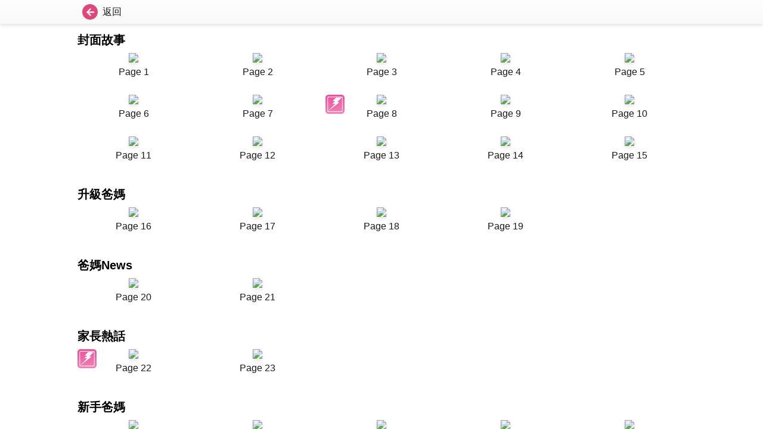

--- FILE ---
content_type: text/html; charset=UTF-8
request_url: https://sp.stheadline.com/pages.php?token=&theme=smartparents&issuedate=20191031&vol=2019103100
body_size: 2207
content:
<!DOCTYPE html>
<html lang="zh-Hant-HK">

<head>
    <meta charset="UTF-8">
    <title>星島親子王</title>
    <link rel="stylesheet" href="https://sp.stheadline.com/css/style.css" type="text/css" media="screen" />
    <link rel="stylesheet" href="https://sp.stheadline.com/css/style_nonIE.css" type="text/css" media="screen" />
    <link rel="stylesheet" href="https://sp.stheadline.com/css/theme.css" type="text/css" media="screen" />
            <link rel="stylesheet" href="https://sp.stheadline.com/css/smartparents.css" type="text/css" media="screen" />
    </head>

<body>

    <div class="main flex flex-column">
        <div id="submenu_bar">
            <div class="thebar flex">
                <div class="w_01 flex">
                    <a href="https://sp.stheadline.com/flipV5.php" class="btn-svg-icon ep-primary" title="返回">
                        <span class="svg-icon">
                            <svg xmlns="http://www.w3.org/2000/svg" width="26" height="26" viewBox="0 0 26 26"><g transform="translate(-281 -116)"><circle cx="13" cy="13" r="13" transform="translate(281 116)" fill="currentColor"/><path d="M7.559-.088a.63.63,0,0,0,.19-.5.733.733,0,0,0-.22-.5L4.014-4.453h8.408a.678.678,0,0,0,.5-.205.678.678,0,0,0,.205-.5v-.937a.678.678,0,0,0-.205-.5.678.678,0,0,0-.5-.205H4.014l3.516-3.369a.733.733,0,0,0,.22-.5.63.63,0,0,0-.19-.5l-.674-.645a.678.678,0,0,0-.5-.205.678.678,0,0,0-.5.205L.205-6.123a.678.678,0,0,0-.205.5.678.678,0,0,0,.205.5L5.889.557a.707.707,0,0,0,1,0Z" transform="translate(288 135)" fill="#fff"/></g></svg>
                        </span>
                        <span class="ep-text-dark">返回</span>
                    </a>

                </div>
                <div class="w_02 flex">

                </div>
                <div class="w_03 flex">

                </div>
            </div>
        </div>
        <div class="flex-auto scroll-wrpper">
            <div class="container">
                <section>
                    <div class="h3 mt2 bold">封面故事</div><div class="page-grid"><div>
										<a href="https://sp.stheadline.com/flipV5.php?product=Smartparents&issue=20191031&vol=2019103100&cat=1&page=1&token=" class="link-img ">
											<img src="https://paper.hkheadline.com/iReadServer/ImageForFlash.ashx?ProductCode=Smartparents&PubKey=2019103100&DeviceType=6&PageNo=1&DeviceID=flash468679598&AppVersion=1-0&PageType=I&Token=0a5fb1e770447ad2&cat=1" class="thumbnail">
											<span>Page 1</span>
										</a>
									</div><div>
										<a href="https://sp.stheadline.com/flipV5.php?product=Smartparents&issue=20191031&vol=2019103100&cat=1&page=2&token=" class="link-img ">
											<img src="https://paper.hkheadline.com/iReadServer/ImageForFlash.ashx?ProductCode=Smartparents&PubKey=2019103100&DeviceType=6&PageNo=2&DeviceID=flash468679598&AppVersion=1-0&PageType=I&Token=0a5fb1e770447ad2&cat=1" class="thumbnail">
											<span>Page 2</span>
										</a>
									</div><div>
										<a href="https://sp.stheadline.com/flipV5.php?product=Smartparents&issue=20191031&vol=2019103100&cat=1&page=3&token=" class="link-img ">
											<img src="https://paper.hkheadline.com/iReadServer/ImageForFlash.ashx?ProductCode=Smartparents&PubKey=2019103100&DeviceType=6&PageNo=3&DeviceID=flash468679598&AppVersion=1-0&PageType=I&Token=0a5fb1e770447ad2&cat=1" class="thumbnail">
											<span>Page 3</span>
										</a>
									</div><div>
										<a href="https://sp.stheadline.com/flipV5.php?product=Smartparents&issue=20191031&vol=2019103100&cat=1&page=4&token=" class="link-img ">
											<img src="https://paper.hkheadline.com/iReadServer/ImageForFlash.ashx?ProductCode=Smartparents&PubKey=2019103100&DeviceType=6&PageNo=4&DeviceID=flash468679598&AppVersion=1-0&PageType=I&Token=0a5fb1e770447ad2&cat=1" class="thumbnail">
											<span>Page 4</span>
										</a>
									</div><div>
										<a href="https://sp.stheadline.com/flipV5.php?product=Smartparents&issue=20191031&vol=2019103100&cat=1&page=5&token=" class="link-img ">
											<img src="https://paper.hkheadline.com/iReadServer/ImageForFlash.ashx?ProductCode=Smartparents&PubKey=2019103100&DeviceType=6&PageNo=5&DeviceID=flash468679598&AppVersion=1-0&PageType=I&Token=0a5fb1e770447ad2&cat=1" class="thumbnail">
											<span>Page 5</span>
										</a>
									</div><div>
										<a href="https://sp.stheadline.com/flipV5.php?product=Smartparents&issue=20191031&vol=2019103100&cat=1&page=6&token=" class="link-img ">
											<img src="https://paper.hkheadline.com/iReadServer/ImageForFlash.ashx?ProductCode=Smartparents&PubKey=2019103100&DeviceType=6&PageNo=6&DeviceID=flash468679598&AppVersion=1-0&PageType=I&Token=0a5fb1e770447ad2&cat=1" class="thumbnail">
											<span>Page 6</span>
										</a>
									</div><div>
										<a href="https://sp.stheadline.com/flipV5.php?product=Smartparents&issue=20191031&vol=2019103100&cat=1&page=7&token=" class="link-img ">
											<img src="https://paper.hkheadline.com/iReadServer/ImageForFlash.ashx?ProductCode=Smartparents&PubKey=2019103100&DeviceType=6&PageNo=7&DeviceID=flash468679598&AppVersion=1-0&PageType=I&Token=0a5fb1e770447ad2&cat=1" class="thumbnail">
											<span>Page 7</span>
										</a>
									</div><div>
										<a href="https://sp.stheadline.com/flipV5.php?product=Smartparents&issue=20191031&vol=2019103100&cat=1&page=8&token=" class="link-img has-pop-icon">
											<img src="https://paper.hkheadline.com/iReadServer/ImageForFlash.ashx?ProductCode=Smartparents&PubKey=2019103100&DeviceType=6&PageNo=8&DeviceID=flash468679598&AppVersion=1-0&PageType=I&Token=0a5fb1e770447ad2&cat=1" class="thumbnail">
											<span>Page 8</span>
										</a>
									</div><div>
										<a href="https://sp.stheadline.com/flipV5.php?product=Smartparents&issue=20191031&vol=2019103100&cat=1&page=9&token=" class="link-img ">
											<img src="https://paper.hkheadline.com/iReadServer/ImageForFlash.ashx?ProductCode=Smartparents&PubKey=2019103100&DeviceType=6&PageNo=9&DeviceID=flash468679598&AppVersion=1-0&PageType=I&Token=0a5fb1e770447ad2&cat=1" class="thumbnail">
											<span>Page 9</span>
										</a>
									</div><div>
										<a href="https://sp.stheadline.com/flipV5.php?product=Smartparents&issue=20191031&vol=2019103100&cat=1&page=10&token=" class="link-img ">
											<img src="https://paper.hkheadline.com/iReadServer/ImageForFlash.ashx?ProductCode=Smartparents&PubKey=2019103100&DeviceType=6&PageNo=10&DeviceID=flash468679598&AppVersion=1-0&PageType=I&Token=0a5fb1e770447ad2&cat=1" class="thumbnail">
											<span>Page 10</span>
										</a>
									</div><div>
										<a href="https://sp.stheadline.com/flipV5.php?product=Smartparents&issue=20191031&vol=2019103100&cat=1&page=11&token=" class="link-img ">
											<img src="https://paper.hkheadline.com/iReadServer/ImageForFlash.ashx?ProductCode=Smartparents&PubKey=2019103100&DeviceType=6&PageNo=11&DeviceID=flash468679598&AppVersion=1-0&PageType=I&Token=0a5fb1e770447ad2&cat=1" class="thumbnail">
											<span>Page 11</span>
										</a>
									</div><div>
										<a href="https://sp.stheadline.com/flipV5.php?product=Smartparents&issue=20191031&vol=2019103100&cat=1&page=12&token=" class="link-img ">
											<img src="https://paper.hkheadline.com/iReadServer/ImageForFlash.ashx?ProductCode=Smartparents&PubKey=2019103100&DeviceType=6&PageNo=12&DeviceID=flash468679598&AppVersion=1-0&PageType=I&Token=0a5fb1e770447ad2&cat=1" class="thumbnail">
											<span>Page 12</span>
										</a>
									</div><div>
										<a href="https://sp.stheadline.com/flipV5.php?product=Smartparents&issue=20191031&vol=2019103100&cat=1&page=13&token=" class="link-img ">
											<img src="https://paper.hkheadline.com/iReadServer/ImageForFlash.ashx?ProductCode=Smartparents&PubKey=2019103100&DeviceType=6&PageNo=13&DeviceID=flash468679598&AppVersion=1-0&PageType=I&Token=0a5fb1e770447ad2&cat=1" class="thumbnail">
											<span>Page 13</span>
										</a>
									</div><div>
										<a href="https://sp.stheadline.com/flipV5.php?product=Smartparents&issue=20191031&vol=2019103100&cat=1&page=14&token=" class="link-img ">
											<img src="https://paper.hkheadline.com/iReadServer/ImageForFlash.ashx?ProductCode=Smartparents&PubKey=2019103100&DeviceType=6&PageNo=14&DeviceID=flash468679598&AppVersion=1-0&PageType=I&Token=0a5fb1e770447ad2&cat=1" class="thumbnail">
											<span>Page 14</span>
										</a>
									</div><div>
										<a href="https://sp.stheadline.com/flipV5.php?product=Smartparents&issue=20191031&vol=2019103100&cat=1&page=15&token=" class="link-img ">
											<img src="https://paper.hkheadline.com/iReadServer/ImageForFlash.ashx?ProductCode=Smartparents&PubKey=2019103100&DeviceType=6&PageNo=15&DeviceID=flash468679598&AppVersion=1-0&PageType=I&Token=0a5fb1e770447ad2&cat=" class="thumbnail">
											<span>Page 15</span>
										</a>
									</div></div><div class="h3 mt2 bold">升級爸媽</div><div class="page-grid"><div>
										<a href="https://sp.stheadline.com/flipV5.php?product=Smartparents&issue=20191031&vol=2019103100&cat=&page=16&token=" class="link-img ">
											<img src="https://paper.hkheadline.com/iReadServer/ImageForFlash.ashx?ProductCode=Smartparents&PubKey=2019103100&DeviceType=6&PageNo=16&DeviceID=flash468679598&AppVersion=1-0&PageType=I&Token=0a5fb1e770447ad2&cat=" class="thumbnail">
											<span>Page 16</span>
										</a>
									</div><div>
										<a href="https://sp.stheadline.com/flipV5.php?product=Smartparents&issue=20191031&vol=2019103100&cat=&page=17&token=" class="link-img ">
											<img src="https://paper.hkheadline.com/iReadServer/ImageForFlash.ashx?ProductCode=Smartparents&PubKey=2019103100&DeviceType=6&PageNo=17&DeviceID=flash468679598&AppVersion=1-0&PageType=I&Token=0a5fb1e770447ad2&cat=" class="thumbnail">
											<span>Page 17</span>
										</a>
									</div><div>
										<a href="https://sp.stheadline.com/flipV5.php?product=Smartparents&issue=20191031&vol=2019103100&cat=&page=18&token=" class="link-img ">
											<img src="https://paper.hkheadline.com/iReadServer/ImageForFlash.ashx?ProductCode=Smartparents&PubKey=2019103100&DeviceType=6&PageNo=18&DeviceID=flash468679598&AppVersion=1-0&PageType=I&Token=0a5fb1e770447ad2&cat=" class="thumbnail">
											<span>Page 18</span>
										</a>
									</div><div>
										<a href="https://sp.stheadline.com/flipV5.php?product=Smartparents&issue=20191031&vol=2019103100&cat=&page=19&token=" class="link-img ">
											<img src="https://paper.hkheadline.com/iReadServer/ImageForFlash.ashx?ProductCode=Smartparents&PubKey=2019103100&DeviceType=6&PageNo=19&DeviceID=flash468679598&AppVersion=1-0&PageType=I&Token=0a5fb1e770447ad2&cat=" class="thumbnail">
											<span>Page 19</span>
										</a>
									</div></div><div class="h3 mt2 bold">爸媽News</div><div class="page-grid"><div>
										<a href="https://sp.stheadline.com/flipV5.php?product=Smartparents&issue=20191031&vol=2019103100&cat=9&page=20&token=" class="link-img ">
											<img src="https://paper.hkheadline.com/iReadServer/ImageForFlash.ashx?ProductCode=Smartparents&PubKey=2019103100&DeviceType=6&PageNo=20&DeviceID=flash468679598&AppVersion=1-0&PageType=I&Token=0a5fb1e770447ad2&cat=" class="thumbnail">
											<span>Page 20</span>
										</a>
									</div><div>
										<a href="https://sp.stheadline.com/flipV5.php?product=Smartparents&issue=20191031&vol=2019103100&cat=9&page=21&token=" class="link-img ">
											<img src="https://paper.hkheadline.com/iReadServer/ImageForFlash.ashx?ProductCode=Smartparents&PubKey=2019103100&DeviceType=6&PageNo=21&DeviceID=flash468679598&AppVersion=1-0&PageType=I&Token=0a5fb1e770447ad2&cat=" class="thumbnail">
											<span>Page 21</span>
										</a>
									</div></div><div class="h3 mt2 bold">家長熱話</div><div class="page-grid"><div>
										<a href="https://sp.stheadline.com/flipV5.php?product=Smartparents&issue=20191031&vol=2019103100&cat=2&page=22&token=" class="link-img has-pop-icon">
											<img src="https://paper.hkheadline.com/iReadServer/ImageForFlash.ashx?ProductCode=Smartparents&PubKey=2019103100&DeviceType=6&PageNo=22&DeviceID=flash468679598&AppVersion=1-0&PageType=I&Token=0a5fb1e770447ad2&cat=" class="thumbnail">
											<span>Page 22</span>
										</a>
									</div><div>
										<a href="https://sp.stheadline.com/flipV5.php?product=Smartparents&issue=20191031&vol=2019103100&cat=2&page=23&token=" class="link-img ">
											<img src="https://paper.hkheadline.com/iReadServer/ImageForFlash.ashx?ProductCode=Smartparents&PubKey=2019103100&DeviceType=6&PageNo=23&DeviceID=flash468679598&AppVersion=1-0&PageType=I&Token=0a5fb1e770447ad2&cat=" class="thumbnail">
											<span>Page 23</span>
										</a>
									</div></div><div class="h3 mt2 bold">新手爸媽</div><div class="page-grid"><div>
										<a href="https://sp.stheadline.com/flipV5.php?product=Smartparents&issue=20191031&vol=2019103100&cat=3&page=24&token=" class="link-img ">
											<img src="https://paper.hkheadline.com/iReadServer/ImageForFlash.ashx?ProductCode=Smartparents&PubKey=2019103100&DeviceType=6&PageNo=24&DeviceID=flash468679598&AppVersion=1-0&PageType=I&Token=0a5fb1e770447ad2&cat=" class="thumbnail">
											<span>Page 24</span>
										</a>
									</div><div>
										<a href="https://sp.stheadline.com/flipV5.php?product=Smartparents&issue=20191031&vol=2019103100&cat=3&page=25&token=" class="link-img ">
											<img src="https://paper.hkheadline.com/iReadServer/ImageForFlash.ashx?ProductCode=Smartparents&PubKey=2019103100&DeviceType=6&PageNo=25&DeviceID=flash468679598&AppVersion=1-0&PageType=I&Token=0a5fb1e770447ad2&cat=" class="thumbnail">
											<span>Page 25</span>
										</a>
									</div><div>
										<a href="https://sp.stheadline.com/flipV5.php?product=Smartparents&issue=20191031&vol=2019103100&cat=3&page=26&token=" class="link-img ">
											<img src="https://paper.hkheadline.com/iReadServer/ImageForFlash.ashx?ProductCode=Smartparents&PubKey=2019103100&DeviceType=6&PageNo=26&DeviceID=flash468679598&AppVersion=1-0&PageType=I&Token=0a5fb1e770447ad2&cat=" class="thumbnail">
											<span>Page 26</span>
										</a>
									</div><div>
										<a href="https://sp.stheadline.com/flipV5.php?product=Smartparents&issue=20191031&vol=2019103100&cat=3&page=27&token=" class="link-img ">
											<img src="https://paper.hkheadline.com/iReadServer/ImageForFlash.ashx?ProductCode=Smartparents&PubKey=2019103100&DeviceType=6&PageNo=27&DeviceID=flash468679598&AppVersion=1-0&PageType=I&Token=0a5fb1e770447ad2&cat=" class="thumbnail">
											<span>Page 27</span>
										</a>
									</div><div>
										<a href="https://sp.stheadline.com/flipV5.php?product=Smartparents&issue=20191031&vol=2019103100&cat=3&page=28&token=" class="link-img ">
											<img src="https://paper.hkheadline.com/iReadServer/ImageForFlash.ashx?ProductCode=Smartparents&PubKey=2019103100&DeviceType=6&PageNo=28&DeviceID=flash468679598&AppVersion=1-0&PageType=I&Token=0a5fb1e770447ad2&cat=" class="thumbnail">
											<span>Page 28</span>
										</a>
									</div><div>
										<a href="https://sp.stheadline.com/flipV5.php?product=Smartparents&issue=20191031&vol=2019103100&cat=3&page=29&token=" class="link-img ">
											<img src="https://paper.hkheadline.com/iReadServer/ImageForFlash.ashx?ProductCode=Smartparents&PubKey=2019103100&DeviceType=6&PageNo=29&DeviceID=flash468679598&AppVersion=1-0&PageType=I&Token=0a5fb1e770447ad2&cat=" class="thumbnail">
											<span>Page 29</span>
										</a>
									</div></div><div class="h3 mt2 bold">消費情報</div><div class="page-grid"><div>
										<a href="https://sp.stheadline.com/flipV5.php?product=Smartparents&issue=20191031&vol=2019103100&cat=4&page=30&token=" class="link-img ">
											<img src="https://paper.hkheadline.com/iReadServer/ImageForFlash.ashx?ProductCode=Smartparents&PubKey=2019103100&DeviceType=6&PageNo=30&DeviceID=flash468679598&AppVersion=1-0&PageType=I&Token=0a5fb1e770447ad2&cat=" class="thumbnail">
											<span>Page 30</span>
										</a>
									</div><div>
										<a href="https://sp.stheadline.com/flipV5.php?product=Smartparents&issue=20191031&vol=2019103100&cat=4&page=31&token=" class="link-img ">
											<img src="https://paper.hkheadline.com/iReadServer/ImageForFlash.ashx?ProductCode=Smartparents&PubKey=2019103100&DeviceType=6&PageNo=31&DeviceID=flash468679598&AppVersion=1-0&PageType=I&Token=0a5fb1e770447ad2&cat=" class="thumbnail">
											<span>Page 31</span>
										</a>
									</div></div><div class="h3 mt2 bold">食得有營</div><div class="page-grid"><div>
										<a href="https://sp.stheadline.com/flipV5.php?product=Smartparents&issue=20191031&vol=2019103100&cat=5&page=32&token=" class="link-img ">
											<img src="https://paper.hkheadline.com/iReadServer/ImageForFlash.ashx?ProductCode=Smartparents&PubKey=2019103100&DeviceType=6&PageNo=32&DeviceID=flash468679598&AppVersion=1-0&PageType=I&Token=0a5fb1e770447ad2&cat=" class="thumbnail">
											<span>Page 32</span>
										</a>
									</div><div>
										<a href="https://sp.stheadline.com/flipV5.php?product=Smartparents&issue=20191031&vol=2019103100&cat=5&page=33&token=" class="link-img ">
											<img src="https://paper.hkheadline.com/iReadServer/ImageForFlash.ashx?ProductCode=Smartparents&PubKey=2019103100&DeviceType=6&PageNo=33&DeviceID=flash468679598&AppVersion=1-0&PageType=I&Token=0a5fb1e770447ad2&cat=" class="thumbnail">
											<span>Page 33</span>
										</a>
									</div><div>
										<a href="https://sp.stheadline.com/flipV5.php?product=Smartparents&issue=20191031&vol=2019103100&cat=5&page=34&token=" class="link-img ">
											<img src="https://paper.hkheadline.com/iReadServer/ImageForFlash.ashx?ProductCode=Smartparents&PubKey=2019103100&DeviceType=6&PageNo=34&DeviceID=flash468679598&AppVersion=1-0&PageType=I&Token=0a5fb1e770447ad2&cat=" class="thumbnail">
											<span>Page 34</span>
										</a>
									</div><div>
										<a href="https://sp.stheadline.com/flipV5.php?product=Smartparents&issue=20191031&vol=2019103100&cat=5&page=35&token=" class="link-img ">
											<img src="https://paper.hkheadline.com/iReadServer/ImageForFlash.ashx?ProductCode=Smartparents&PubKey=2019103100&DeviceType=6&PageNo=35&DeviceID=flash468679598&AppVersion=1-0&PageType=I&Token=0a5fb1e770447ad2&cat=" class="thumbnail">
											<span>Page 35</span>
										</a>
									</div><div>
										<a href="https://sp.stheadline.com/flipV5.php?product=Smartparents&issue=20191031&vol=2019103100&cat=5&page=36&token=" class="link-img ">
											<img src="https://paper.hkheadline.com/iReadServer/ImageForFlash.ashx?ProductCode=Smartparents&PubKey=2019103100&DeviceType=6&PageNo=36&DeviceID=flash468679598&AppVersion=1-0&PageType=I&Token=0a5fb1e770447ad2&cat=" class="thumbnail">
											<span>Page 36</span>
										</a>
									</div><div>
										<a href="https://sp.stheadline.com/flipV5.php?product=Smartparents&issue=20191031&vol=2019103100&cat=5&page=37&token=" class="link-img ">
											<img src="https://paper.hkheadline.com/iReadServer/ImageForFlash.ashx?ProductCode=Smartparents&PubKey=2019103100&DeviceType=6&PageNo=37&DeviceID=flash468679598&AppVersion=1-0&PageType=I&Token=0a5fb1e770447ad2&cat=" class="thumbnail">
											<span>Page 37</span>
										</a>
									</div></div><div class="h3 mt2 bold">健康童年</div><div class="page-grid"><div>
										<a href="https://sp.stheadline.com/flipV5.php?product=Smartparents&issue=20191031&vol=2019103100&cat=6&page=38&token=" class="link-img ">
											<img src="https://paper.hkheadline.com/iReadServer/ImageForFlash.ashx?ProductCode=Smartparents&PubKey=2019103100&DeviceType=6&PageNo=38&DeviceID=flash468679598&AppVersion=1-0&PageType=I&Token=0a5fb1e770447ad2&cat=" class="thumbnail">
											<span>Page 38</span>
										</a>
									</div><div>
										<a href="https://sp.stheadline.com/flipV5.php?product=Smartparents&issue=20191031&vol=2019103100&cat=6&page=39&token=" class="link-img ">
											<img src="https://paper.hkheadline.com/iReadServer/ImageForFlash.ashx?ProductCode=Smartparents&PubKey=2019103100&DeviceType=6&PageNo=39&DeviceID=flash468679598&AppVersion=1-0&PageType=I&Token=0a5fb1e770447ad2&cat=" class="thumbnail">
											<span>Page 39</span>
										</a>
									</div></div><div class="h3 mt2 bold">專欄</div><div class="page-grid"><div>
										<a href="https://sp.stheadline.com/flipV5.php?product=Smartparents&issue=20191031&vol=2019103100&cat=7&page=40&token=" class="link-img ">
											<img src="https://paper.hkheadline.com/iReadServer/ImageForFlash.ashx?ProductCode=Smartparents&PubKey=2019103100&DeviceType=6&PageNo=40&DeviceID=flash468679598&AppVersion=1-0&PageType=I&Token=0a5fb1e770447ad2&cat=" class="thumbnail">
											<span>Page 40</span>
										</a>
									</div><div>
										<a href="https://sp.stheadline.com/flipV5.php?product=Smartparents&issue=20191031&vol=2019103100&cat=7&page=41&token=" class="link-img ">
											<img src="https://paper.hkheadline.com/iReadServer/ImageForFlash.ashx?ProductCode=Smartparents&PubKey=2019103100&DeviceType=6&PageNo=41&DeviceID=flash468679598&AppVersion=1-0&PageType=I&Token=0a5fb1e770447ad2&cat=" class="thumbnail">
											<span>Page 41</span>
										</a>
									</div><div>
										<a href="https://sp.stheadline.com/flipV5.php?product=Smartparents&issue=20191031&vol=2019103100&cat=7&page=42&token=" class="link-img ">
											<img src="https://paper.hkheadline.com/iReadServer/ImageForFlash.ashx?ProductCode=Smartparents&PubKey=2019103100&DeviceType=6&PageNo=42&DeviceID=flash468679598&AppVersion=1-0&PageType=I&Token=0a5fb1e770447ad2&cat=" class="thumbnail">
											<span>Page 42</span>
										</a>
									</div><div>
										<a href="https://sp.stheadline.com/flipV5.php?product=Smartparents&issue=20191031&vol=2019103100&cat=7&page=43&token=" class="link-img ">
											<img src="https://paper.hkheadline.com/iReadServer/ImageForFlash.ashx?ProductCode=Smartparents&PubKey=2019103100&DeviceType=6&PageNo=43&DeviceID=flash468679598&AppVersion=1-0&PageType=I&Token=0a5fb1e770447ad2&cat=" class="thumbnail">
											<span>Page 43</span>
										</a>
									</div><div>
										<a href="https://sp.stheadline.com/flipV5.php?product=Smartparents&issue=20191031&vol=2019103100&cat=7&page=44&token=" class="link-img ">
											<img src="https://paper.hkheadline.com/iReadServer/ImageForFlash.ashx?ProductCode=Smartparents&PubKey=2019103100&DeviceType=6&PageNo=44&DeviceID=flash468679598&AppVersion=1-0&PageType=I&Token=0a5fb1e770447ad2&cat=" class="thumbnail">
											<span>Page 44</span>
										</a>
									</div><div>
										<a href="https://sp.stheadline.com/flipV5.php?product=Smartparents&issue=20191031&vol=2019103100&cat=7&page=45&token=" class="link-img ">
											<img src="https://paper.hkheadline.com/iReadServer/ImageForFlash.ashx?ProductCode=Smartparents&PubKey=2019103100&DeviceType=6&PageNo=45&DeviceID=flash468679598&AppVersion=1-0&PageType=I&Token=0a5fb1e770447ad2&cat=" class="thumbnail">
											<span>Page 45</span>
										</a>
									</div><div>
										<a href="https://sp.stheadline.com/flipV5.php?product=Smartparents&issue=20191031&vol=2019103100&cat=7&page=46&token=" class="link-img ">
											<img src="https://paper.hkheadline.com/iReadServer/ImageForFlash.ashx?ProductCode=Smartparents&PubKey=2019103100&DeviceType=6&PageNo=46&DeviceID=flash468679598&AppVersion=1-0&PageType=I&Token=0a5fb1e770447ad2&cat=" class="thumbnail">
											<span>Page 46</span>
										</a>
									</div><div>
										<a href="https://sp.stheadline.com/flipV5.php?product=Smartparents&issue=20191031&vol=2019103100&cat=7&page=47&token=" class="link-img ">
											<img src="https://paper.hkheadline.com/iReadServer/ImageForFlash.ashx?ProductCode=Smartparents&PubKey=2019103100&DeviceType=6&PageNo=47&DeviceID=flash468679598&AppVersion=1-0&PageType=I&Token=0a5fb1e770447ad2&cat=" class="thumbnail">
											<span>Page 47</span>
										</a>
									</div><div>
										<a href="https://sp.stheadline.com/flipV5.php?product=Smartparents&issue=20191031&vol=2019103100&cat=7&page=48&token=" class="link-img ">
											<img src="https://paper.hkheadline.com/iReadServer/ImageForFlash.ashx?ProductCode=Smartparents&PubKey=2019103100&DeviceType=6&PageNo=48&DeviceID=flash468679598&AppVersion=1-0&PageType=I&Token=0a5fb1e770447ad2&cat=" class="thumbnail">
											<span>Page 48</span>
										</a>
									</div><div>
										<a href="https://sp.stheadline.com/flipV5.php?product=Smartparents&issue=20191031&vol=2019103100&cat=7&page=49&token=" class="link-img ">
											<img src="https://paper.hkheadline.com/iReadServer/ImageForFlash.ashx?ProductCode=Smartparents&PubKey=2019103100&DeviceType=6&PageNo=49&DeviceID=flash468679598&AppVersion=1-0&PageType=I&Token=0a5fb1e770447ad2&cat=" class="thumbnail">
											<span>Page 49</span>
										</a>
									</div><div>
										<a href="https://sp.stheadline.com/flipV5.php?product=Smartparents&issue=20191031&vol=2019103100&cat=7&page=50&token=" class="link-img ">
											<img src="https://paper.hkheadline.com/iReadServer/ImageForFlash.ashx?ProductCode=Smartparents&PubKey=2019103100&DeviceType=6&PageNo=50&DeviceID=flash468679598&AppVersion=1-0&PageType=I&Token=0a5fb1e770447ad2&cat=" class="thumbnail">
											<span>Page 50</span>
										</a>
									</div></div><div class="h3 mt2 bold">活動天書</div><div class="page-grid"><div>
										<a href="https://sp.stheadline.com/flipV5.php?product=Smartparents&issue=20191031&vol=2019103100&cat=8&page=51&token=" class="link-img ">
											<img src="https://paper.hkheadline.com/iReadServer/ImageForFlash.ashx?ProductCode=Smartparents&PubKey=2019103100&DeviceType=6&PageNo=51&DeviceID=flash468679598&AppVersion=1-0&PageType=I&Token=0a5fb1e770447ad2&cat=" class="thumbnail">
											<span>Page 51</span>
										</a>
									</div><div>
										<a href="https://sp.stheadline.com/flipV5.php?product=Smartparents&issue=20191031&vol=2019103100&cat=8&page=52&token=" class="link-img ">
											<img src="https://paper.hkheadline.com/iReadServer/ImageForFlash.ashx?ProductCode=Smartparents&PubKey=2019103100&DeviceType=6&PageNo=52&DeviceID=flash468679598&AppVersion=1-0&PageType=I&Token=0a5fb1e770447ad2&cat=" class="thumbnail">
											<span>Page 52</span>
										</a>
									</div><div>
										<a href="https://sp.stheadline.com/flipV5.php?product=Smartparents&issue=20191031&vol=2019103100&cat=8&page=53&token=" class="link-img ">
											<img src="https://paper.hkheadline.com/iReadServer/ImageForFlash.ashx?ProductCode=Smartparents&PubKey=2019103100&DeviceType=6&PageNo=53&DeviceID=flash468679598&AppVersion=1-0&PageType=I&Token=0a5fb1e770447ad2&cat=" class="thumbnail">
											<span>Page 53</span>
										</a>
									</div><div>
										<a href="https://sp.stheadline.com/flipV5.php?product=Smartparents&issue=20191031&vol=2019103100&cat=8&page=54&token=" class="link-img ">
											<img src="https://paper.hkheadline.com/iReadServer/ImageForFlash.ashx?ProductCode=Smartparents&PubKey=2019103100&DeviceType=6&PageNo=54&DeviceID=flash468679598&AppVersion=1-0&PageType=I&Token=0a5fb1e770447ad2&cat=" class="thumbnail">
											<span>Page 54</span>
										</a>
									</div><div>
										<a href="https://sp.stheadline.com/flipV5.php?product=Smartparents&issue=20191031&vol=2019103100&cat=8&page=55&token=" class="link-img ">
											<img src="https://paper.hkheadline.com/iReadServer/ImageForFlash.ashx?ProductCode=Smartparents&PubKey=2019103100&DeviceType=6&PageNo=55&DeviceID=flash468679598&AppVersion=1-0&PageType=I&Token=0a5fb1e770447ad2&cat=" class="thumbnail">
											<span>Page 55</span>
										</a>
									</div><div>
										<a href="https://sp.stheadline.com/flipV5.php?product=Smartparents&issue=20191031&vol=2019103100&cat=8&page=56&token=" class="link-img ">
											<img src="https://paper.hkheadline.com/iReadServer/ImageForFlash.ashx?ProductCode=Smartparents&PubKey=2019103100&DeviceType=6&PageNo=56&DeviceID=flash468679598&AppVersion=1-0&PageType=I&Token=0a5fb1e770447ad2&cat=" class="thumbnail">
											<span>Page 56</span>
										</a>
									</div><div>
										<a href="https://sp.stheadline.com/flipV5.php?product=Smartparents&issue=20191031&vol=2019103100&cat=8&page=57&token=" class="link-img ">
											<img src="https://paper.hkheadline.com/iReadServer/ImageForFlash.ashx?ProductCode=Smartparents&PubKey=2019103100&DeviceType=6&PageNo=57&DeviceID=flash468679598&AppVersion=1-0&PageType=I&Token=0a5fb1e770447ad2&cat=" class="thumbnail">
											<span>Page 57</span>
										</a>
									</div><div>
										<a href="https://sp.stheadline.com/flipV5.php?product=Smartparents&issue=20191031&vol=2019103100&cat=8&page=58&token=" class="link-img ">
											<img src="https://paper.hkheadline.com/iReadServer/ImageForFlash.ashx?ProductCode=Smartparents&PubKey=2019103100&DeviceType=6&PageNo=58&DeviceID=flash468679598&AppVersion=1-0&PageType=I&Token=0a5fb1e770447ad2&cat=" class="thumbnail">
											<span>Page 58</span>
										</a>
									</div><div>
										<a href="https://sp.stheadline.com/flipV5.php?product=Smartparents&issue=20191031&vol=2019103100&cat=8&page=59&token=" class="link-img ">
											<img src="https://paper.hkheadline.com/iReadServer/ImageForFlash.ashx?ProductCode=Smartparents&PubKey=2019103100&DeviceType=6&PageNo=59&DeviceID=flash468679598&AppVersion=1-0&PageType=I&Token=0a5fb1e770447ad2&cat=" class="thumbnail">
											<span>Page 59</span>
										</a>
									</div><div>
										<a href="https://sp.stheadline.com/flipV5.php?product=Smartparents&issue=20191031&vol=2019103100&cat=8&page=60&token=" class="link-img ">
											<img src="https://paper.hkheadline.com/iReadServer/ImageForFlash.ashx?ProductCode=Smartparents&PubKey=2019103100&DeviceType=6&PageNo=60&DeviceID=flash468679598&AppVersion=1-0&PageType=I&Token=0a5fb1e770447ad2&cat=" class="thumbnail">
											<span>Page 60</span>
										</a>
									</div><div>
										<a href="https://sp.stheadline.com/flipV5.php?product=Smartparents&issue=20191031&vol=2019103100&cat=8&page=61&token=" class="link-img ">
											<img src="https://paper.hkheadline.com/iReadServer/ImageForFlash.ashx?ProductCode=Smartparents&PubKey=2019103100&DeviceType=6&PageNo=61&DeviceID=flash468679598&AppVersion=1-0&PageType=I&Token=0a5fb1e770447ad2&cat=" class="thumbnail">
											<span>Page 61</span>
										</a>
									</div><div>
										<a href="https://sp.stheadline.com/flipV5.php?product=Smartparents&issue=20191031&vol=2019103100&cat=8&page=62&token=" class="link-img ">
											<img src="https://paper.hkheadline.com/iReadServer/ImageForFlash.ashx?ProductCode=Smartparents&PubKey=2019103100&DeviceType=6&PageNo=62&DeviceID=flash468679598&AppVersion=1-0&PageType=I&Token=0a5fb1e770447ad2&cat=" class="thumbnail">
											<span>Page 62</span>
										</a>
									</div><div>
										<a href="https://sp.stheadline.com/flipV5.php?product=Smartparents&issue=20191031&vol=2019103100&cat=8&page=63&token=" class="link-img ">
											<img src="https://paper.hkheadline.com/iReadServer/ImageForFlash.ashx?ProductCode=Smartparents&PubKey=2019103100&DeviceType=6&PageNo=63&DeviceID=flash468679598&AppVersion=1-0&PageType=I&Token=0a5fb1e770447ad2&cat=" class="thumbnail">
											<span>Page 63</span>
										</a>
									</div><div>
										<a href="https://sp.stheadline.com/flipV5.php?product=Smartparents&issue=20191031&vol=2019103100&cat=8&page=64&token=" class="link-img ">
											<img src="https://paper.hkheadline.com/iReadServer/ImageForFlash.ashx?ProductCode=Smartparents&PubKey=2019103100&DeviceType=6&PageNo=64&DeviceID=flash468679598&AppVersion=1-0&PageType=I&Token=0a5fb1e770447ad2&cat=" class="thumbnail">
											<span>Page 64</span>
										</a>
									</div><div>
										<a href="https://sp.stheadline.com/flipV5.php?product=Smartparents&issue=20191031&vol=2019103100&cat=8&page=65&token=" class="link-img ">
											<img src="https://paper.hkheadline.com/iReadServer/ImageForFlash.ashx?ProductCode=Smartparents&PubKey=2019103100&DeviceType=6&PageNo=65&DeviceID=flash468679598&AppVersion=1-0&PageType=I&Token=0a5fb1e770447ad2&cat=" class="thumbnail">
											<span>Page 65</span>
										</a>
									</div><div>
										<a href="https://sp.stheadline.com/flipV5.php?product=Smartparents&issue=20191031&vol=2019103100&cat=8&page=66&token=" class="link-img ">
											<img src="https://paper.hkheadline.com/iReadServer/ImageForFlash.ashx?ProductCode=Smartparents&PubKey=2019103100&DeviceType=6&PageNo=66&DeviceID=flash468679598&AppVersion=1-0&PageType=I&Token=0a5fb1e770447ad2&cat=" class="thumbnail">
											<span>Page 66</span>
										</a>
									</div><div>
										<a href="https://sp.stheadline.com/flipV5.php?product=Smartparents&issue=20191031&vol=2019103100&cat=8&page=67&token=" class="link-img ">
											<img src="https://paper.hkheadline.com/iReadServer/ImageForFlash.ashx?ProductCode=Smartparents&PubKey=2019103100&DeviceType=6&PageNo=67&DeviceID=flash468679598&AppVersion=1-0&PageType=I&Token=0a5fb1e770447ad2&cat=" class="thumbnail">
											<span>Page 67</span>
										</a>
									</div><div>
										<a href="https://sp.stheadline.com/flipV5.php?product=Smartparents&issue=20191031&vol=2019103100&cat=8&page=68&token=" class="link-img ">
											<img src="https://paper.hkheadline.com/iReadServer/ImageForFlash.ashx?ProductCode=Smartparents&PubKey=2019103100&DeviceType=6&PageNo=68&DeviceID=flash468679598&AppVersion=1-0&PageType=I&Token=0a5fb1e770447ad2&cat=" class="thumbnail">
											<span>Page 68</span>
										</a>
									</div>                </section>
            </div>
        </div>
    </div>
<script defer src="https://static.cloudflareinsights.com/beacon.min.js/vcd15cbe7772f49c399c6a5babf22c1241717689176015" integrity="sha512-ZpsOmlRQV6y907TI0dKBHq9Md29nnaEIPlkf84rnaERnq6zvWvPUqr2ft8M1aS28oN72PdrCzSjY4U6VaAw1EQ==" data-cf-beacon='{"rayId":"9c343f61a9b33cd0","version":"2025.9.1","serverTiming":{"name":{"cfExtPri":true,"cfEdge":true,"cfOrigin":true,"cfL4":true,"cfSpeedBrain":true,"cfCacheStatus":true}},"token":"558dba52f0fc4a3e833c9cb62ff8ed8a","b":1}' crossorigin="anonymous"></script>
</body>

</html>
